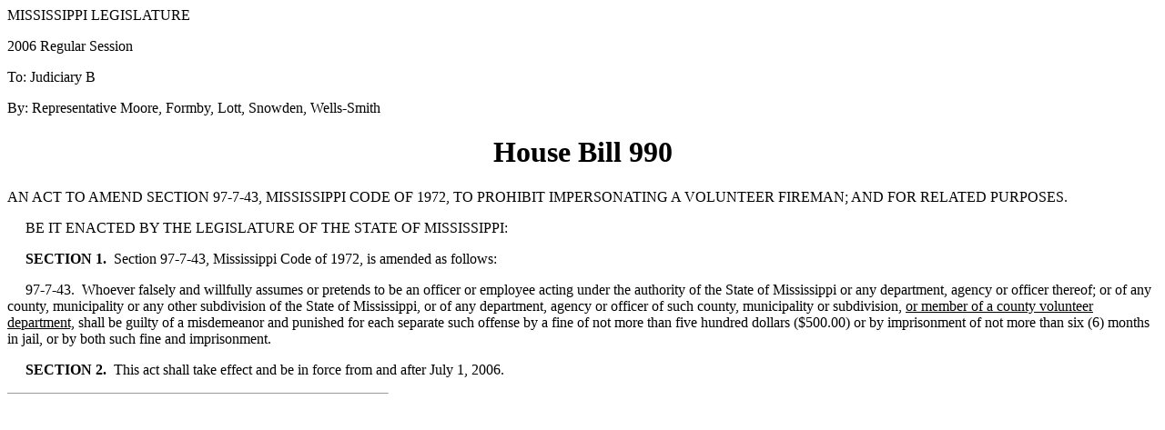

--- FILE ---
content_type: text/html
request_url: https://billstatus.ls.state.ms.us/documents/2006/html/HB/0900-0999/HB0990IN.htm
body_size: 4386
content:
<html xmlns:o="urn:schemas-microsoft-com:office:office"
xmlns:w="urn:schemas-microsoft-com:office:word"
xmlns="http://www.w3.org/TR/REC-html40">

<head>
<meta http-equiv=Content-Type content="text/html; charset=windows-1252">
<title>HB 990 (As Introduced) - 2006 Regular Session</title>
<style id="dynCom" type="text/css"><!-- --></style>
<script language="JavaScript"><!--
function msoCommentShow(anchor_id, com_id)
{
	if(msoBrowserCheck()) 
		{
		c = document.all(com_id);
		if (null != c)
			{
			a = document.all(anchor_id);
			var cw = c.offsetWidth;
			var ch = c.offsetHeight;
			var aw = a.offsetWidth;
			var ah = a.offsetHeight;
			var x  = a.offsetLeft;
			var y  = a.offsetTop;
			var el = a;
			while (el.tagName != "BODY") 
				{
				el = el.offsetParent;
				x = x + el.offsetLeft;
				y = y + el.offsetTop;
				}
			var bw = document.body.clientWidth;
			var bh = document.body.clientHeight;
			var bsl = document.body.scrollLeft;
			var bst = document.body.scrollTop;
			if (x + cw + ah / 2 > bw + bsl && x + aw - ah / 2 - cw >= bsl ) 
				{ c.style.left = x + aw - ah / 2 - cw; }
			else 
				{ c.style.left = x + ah / 2; }
			if (y + ch + ah / 2 > bh + bst && y + ah / 2 - ch >= bst ) 
				{ c.style.top = y + ah / 2 - ch; }
			else 
				{ c.style.top = y + ah / 2; }
			c.style.visibility = "visible";
}	}	}
function msoCommentHide(com_id) 
{
	if(msoBrowserCheck())
		{
		c = document.all(com_id);
		if (null != c)
		{
		c.style.visibility = "hidden";
		c.style.left = -1000;
		c.style.top = -1000;
		} } 
}
function msoBrowserCheck()
{
	ms = navigator.appVersion.indexOf("MSIE");
	vers = navigator.appVersion.substring(ms + 5, ms + 6);
	ie4 = (ms > 0) && (parseInt(vers) >= 4);
	return ie4;
}
if (msoBrowserCheck())
{
	document.styleSheets.dynCom.addRule(".msocomanchor","background: infobackground");
	document.styleSheets.dynCom.addRule(".msocomoff","display: none");
	document.styleSheets.dynCom.addRule(".msocomtxt","visibility: hidden");
	document.styleSheets.dynCom.addRule(".msocomtxt","position: absolute");
	document.styleSheets.dynCom.addRule(".msocomtxt","top: -1000");
	document.styleSheets.dynCom.addRule(".msocomtxt","left: -1000");
	document.styleSheets.dynCom.addRule(".msocomtxt","width: 33%");
	document.styleSheets.dynCom.addRule(".msocomtxt","background: infobackground");
	document.styleSheets.dynCom.addRule(".msocomtxt","color: infotext");
	document.styleSheets.dynCom.addRule(".msocomtxt","border-top: 1pt solid threedlightshadow");
	document.styleSheets.dynCom.addRule(".msocomtxt","border-right: 2pt solid threedshadow");
	document.styleSheets.dynCom.addRule(".msocomtxt","border-bottom: 2pt solid threedshadow");
	document.styleSheets.dynCom.addRule(".msocomtxt","border-left: 1pt solid threedlightshadow");
	document.styleSheets.dynCom.addRule(".msocomtxt","padding: 3pt 3pt 3pt 3pt");
}
// --></script>
<style>
<!--
 
-->
</style>
</head>

<body>

<div>

<p>MISSISSIPPI
LEGISLATURE</p>

<p>2006
Regular Session</p>

<p>To:
Judiciary B</p>

<p>By:
Representative Moore, Formby, Lott, Snowden, Wells-Smith</p>

<h1 align=center>House Bill 990</h1>

<p>AN ACT TO AMEND SECTION 97-7-43, MISSISSIPPI CODE OF 1972,
TO PROHIBIT IMPERSONATING A VOLUNTEER FIREMAN; AND FOR RELATED PURPOSES.</p>

<p>     BE IT ENACTED BY THE LEGISLATURE OF THE
STATE OF MISSISSIPPI:</p>

<p><b>     SECTION
1.</b>  Section 97-7-43, Mississippi
Code of 1972, is amended as follows:</p>

<p>     97-7-43. 
Whoever falsely and willfully assumes or pretends to be an officer or
employee acting under the authority of the State of Mississippi or any
department, agency or officer thereof; or of any county, municipality or any
other subdivision of the State of Mississippi, or of any department, agency or
officer of such county, municipality or subdivision, <u>or member of a county
volunteer department,</u> shall be guilty of a misdemeanor and punished for
each separate such offense by a fine of not more than five hundred dollars
($500.00) or by imprisonment of not more than six (6) months in jail, or by
both such fine and imprisonment.</p>

<p><b>     SECTION
2.</b>  This act shall take effect and
be in force from and after July 1, 2006.</p>

</div>

<div>

<hr align=left size=1 width="33%"></div>

</body>

</html>
